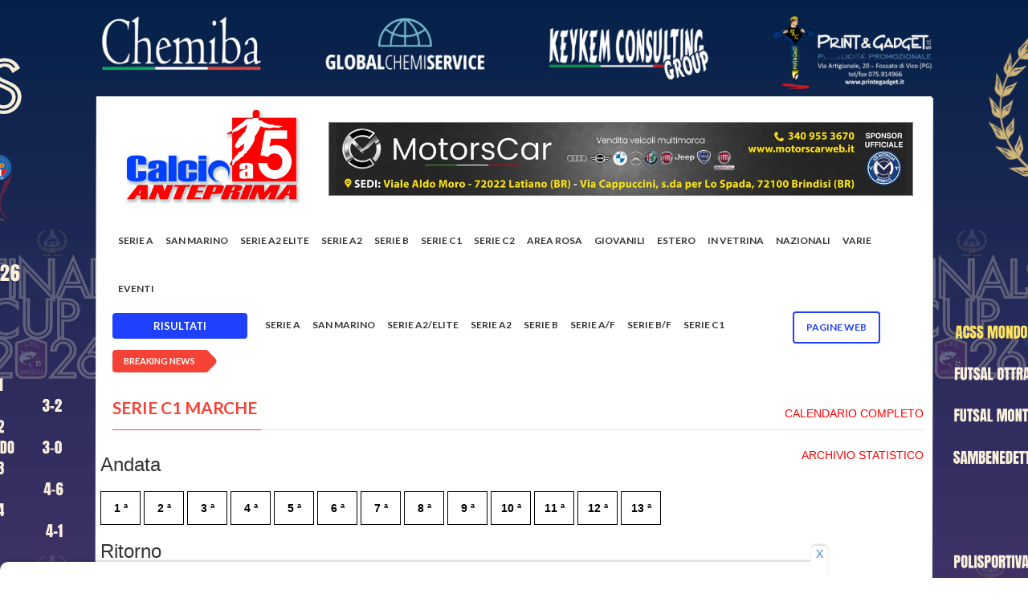

--- FILE ---
content_type: text/html; charset=UTF-8
request_url: https://calcioa5anteprima.com/calendario/Serie%20C1%20Marche/102?day=9%20&type=RITORNO
body_size: 10868
content:
<!doctype html>
<html lang="it" class="no-js">
<head>

	<!-- Global site tag (gtag.js) - Google Analytics -->
	<script async src="https://www.googletagmanager.com/gtag/js?id=UA-12619965-34"></script>
	<script src="//d3u598arehftfk.cloudfront.net/prebid_hb_14302_22192.js" async></script>

	<script>
	  window.dataLayer = window.dataLayer || [];
	  function gtag(){dataLayer.push(arguments);}
	  gtag('js', new Date());

	  gtag('config', 'UA-12619965-34');
	</script>

	<title>Calcio a 5 Anteprima </title>

	<meta charset="utf-8">
	<meta http-equiv="X-UA-Compatible" content="IE=edge">
	<meta name="viewport" content="width=device-width, initial-scale=1, maximum-scale=1">

	
	<link href='https://fonts.googleapis.com/css?family=Lato:300,400,700,900,400italic' rel='stylesheet' type='text/css'>
	<link href="//maxcdn.bootstrapcdn.com/font-awesome/4.2.0/css/font-awesome.min.css" rel="stylesheet">

	<link rel="stylesheet" type="text/css" href="/css/bootstrap.min.css" media="screen">
	<link rel="stylesheet" type="text/css" href="/css/jquery.bxslider.css" media="screen">
	<link rel="stylesheet" type="text/css" href="/css/font-awesome.css" media="screen">
	<link rel="stylesheet" type="text/css" href="/css/magnific-popup.css" media="screen">
	<link rel="stylesheet" type="text/css" href="/css/owl.carousel.css" media="screen">
    <link rel="stylesheet" type="text/css" href="/css/owl.theme.css" media="screen">
	<link rel="stylesheet" type="text/css" href="/css/ticker-style.css"/>
	<link rel="stylesheet" type="text/css" href="/css/style.css" media="screen">
	<link rel="stylesheet" type="text/css" href="/css/print.css" media="print">
	<link rel="stylesheet" type="text/css" href="/css/custom.css" media="screen">

	<link rel="apple-touch-icon" sizes="120x120" href="/apple-touch-icon.png">
    <link rel="icon" type="image/png" sizes="32x32" href="/favicon-32x32.png">
    <link rel="icon" type="image/png" sizes="16x16" href="/favicon-16x16.png">
    <link rel="manifest" href="/site.webmanifest">
    <link rel="mask-icon" href="/safari-pinned-tab.svg" color="#5bbad5">
    <meta name="msapplication-TileColor" content="#da532c">
    <meta name="theme-color" content="#ffffff">

	<style>
		nav#menu-container {

			position:relative;
			width:100%;
			height: 56px;
		}
		#btn-nav-previous {
			text-align: center;
			color: black;
			cursor: pointer;
			font-size: 18px;
			position: absolute;
			left: 0px;

			fill:#FFF;
		}
		#btn-nav-next {
			text-align: center;
			color: black;
			cursor: pointer;
			font-size: 18px;
			position: absolute;
			right: 0px;

			fill:#FFF;
		}
		.menu-inner-box
		{
			width: 90%;
			white-space: nowrap;
			margin: 0 auto;
			overflow: hidden;
			padding: 0px 5px;
			box-sizing: border-box;
		}
		.menu
		{
			padding:0;
			margin: 0;
			list-style-type: none;
			display:block;
			text-align: center;
		}
		a.menu-item
		{
			color:#fff;
			text-decoration:none;
			text-align:center;
			white-space:no-wrap;
		}
		.menu-item:hover {
			text-decoration:underline;
		}

		@media only screen and (max-width: 480px) {
		  #btn-nav-previous {
			display:none;
		  }
		  #btn-nav-next {
			display:none;
		  }
			.menu-inner-box
			{
				width:100%;
				overflow-x:auto;
			}
		}

					@media (min-width: 400px) {
				.bg-adv
				{
					background-color: white;
				}
				.adv
				{
					background-color: white;
				}
			}

			@media (min-width: 1170px) {
				.navbar-nav>li>a {
					padding: 20px 10px 20px 10px;
					z-index: 2;
				}
				#container {
					margin-top:120px;
				}
				.container {
					width: 1040px !important;
				}
				.bg-adv
				{
					/*https://source.unsplash.com/twukN12EN7c/1920x1080*/
					background: url('/files/1767781203_CORNICE FINALE OK.jpg') ;
					background-size: 1920px!important;
					background-repeat: no-repeat;
  					background-attachment: fixed;
  					background-position: top;
				}

				.adv
				{

					max-width: 1040px;
					padding-right: 5px;
					padding-left: 5px;
					margin-right: auto;
					margin-left: auto;
					/* margin-top: 120px!important; */
					background-color: white;
				}

			}
		
		.togglesearch {
			background:#FFFFFF;
			position: absolute;
			top: 0px;
			z-index:99999;
			right: 8%;
			width: 350px;
			height: 60px;
			box-shadow: 0 0 10px rgba(0,0,0,.5);

			display: none;
		}

	</style>

	
</head>
<body class="bg-adv">
	<!-- Container -->

						<input type="hidden" id="img0" value="1767781203_CORNICE FINALE OK.jpg">
			<input type="hidden" id="url0" value="https://www.facebook.com/apdcerretodesi">
			
	<div id="fb-root"></div>
	<script>(function(d, s, id) {
	var js, fjs = d.getElementsByTagName(s)[0];
	if (d.getElementById(id)) return;
	js = d.createElement(s); js.id = id;
	js.src = "https://connect.facebook.net/it_IT/sdk.js#xfbml=1&version=v3.0";
	fjs.parentNode.insertBefore(js, fjs);
	}(document, 'script', 'facebook-jssdk'));</script>

	<!-- Container -->
	<div id="container" class="adv">

		
		<style>
    .second-level,
    .third-level {
        position: absolute !important;
        left: 182px !important;
        top: -2px !important;
    }
</style>

<header class="clearfix second-style">
    <!-- Bootstrap navbar -->
    <nav class="navbar navbar-default navbar-static-top" role="navigation">

        <div class="logo-advertisement">
            <div class="container">

                <!-- Brand and toggle get grouped for better mobile display -->
                <div class="navbar-header">
                    <button type="button" class="navbar-toggle collapsed" data-toggle="collapse" data-target="#bs-example-navbar-collapse-1">
                        <span class="sr-only">Toggle navigation</span>
                        <span class="icon-bar"></span>
                        <span class="icon-bar"></span>
                        <span class="icon-bar"></span>
                    </button>
                    <a class="navbar-brand" href="/"><img src="/images/logo.jpg" alt=""></a>
                </div>

                <div class="advertisement carousel slide" data-ride="carousel">

                                        
                

                    
                                <div class="desktop-advert carousel-inner">
                                                                                                                                                <div class="item active">
                                        <a href="https://www.motorscarweb.it/"><img src="/files/1725916704_motorscar 728x90.jpeg" width="728" alt="" style="border:1px solid gray;"></a>
                                    </div>
                                                                                                                                                                                                                                                                                                    
                                    </div>
                                    <div class="tablet-advert carousel-inner">
                                                                                                                                                                <div class="item active">
                                            <a href="https://www.motorscarweb.it/"><img src="/files/1725916704_motorscar 728x90.jpeg" width="728" alt="" style="border:1px solid gray;"></a>
                                        </div>
                                                                                                                                                                                                                                                                                                                                                                            </div>
                                        <div class="mobile-advert carousel-inner">
                                                                                                                                                                                <div class="item active">
                                                <a href="https://www.motorscarweb.it/"><img src="/files/1725916704_motorscar 728x90.jpeg" width="728" alt="" style="border:1px solid gray;"></a>
                                            </div>
                                                                                                                                                                                                                                                                                                                                                                                                                </div>
                                                                                                                                </div>
                                    </div>
                                </div>
                                <!-- End Logo & advertisement -->

                                <!-- navbar list container -->
                                <div class="nav-list-container">
                                    <div class="container">

                                        <div class="collapse navbar-collapse" id="bs-example-navbar-collapse-1">
                                            <ul class="nav navbar-nav navbar-left">
                                                <form class="hide-search-on-large navbar-form form-inline2" role="search" autocomplete="off" action="/ricerca" method="POST" style="border-color:white; margin-left:5px">
                                                    <input type="hidden" name="_token" value="3FICmXF90AoZkIkHTKPBnMSGX4MplK3xhXA9ite2" autocomplete="off">
                                                    <div style="position: relative; display: inline-block; width: 75%;">
                                                        <input type="text" id="search" name="search" placeholder="Cerca qui"
                                                            style="width: 100%; border-radius: 20px; padding: 5px 35px 5px 10px; border: 1px solid #ccc;">
                                                        <i class="fa fa-search" style="position: absolute; right: 10px; top: 50%; transform: translateY(-50%); color: gray;"></i>
                                                    </div>
                                                </form>
                                                
                                                <li class="dropdown-item pagine-web-mobile" style="display:none">
                                                    <a class="dropdown-toggle" href="#" style="color:red!important;">Pagine WEB<span class="caret"></span></a>
                                                    <ul class="dropdown-menu">
                                                                                                                <li class="single-paginaweb"><a href="/a-c-s-s-mondolfo">A.C.S.S. MONDOLFO</a></li>
                                                                                                                <li class="single-paginaweb"><a href="/adrano-c5">ADRANO C5</a></li>
                                                                                                                <li class="single-paginaweb"><a href="/agrigento-futsal">AGRIGENTO FUTSAL</a></li>
                                                                                                                <li class="single-paginaweb"><a href="/akragas-futsal">AKRAGAS FUTSAL</a></li>
                                                                                                                <li class="single-paginaweb"><a href="/amb-frosinone">AMB FROSINONE</a></li>
                                                                                                                <li class="single-paginaweb"><a href="/antenore-sport-padova">ANTENORE SPORT PADOVA</a></li>
                                                                                                                <li class="single-paginaweb"><a href="/ascoli-calcio-a-5">ASCOLI CALCIO A 5</a></li>
                                                                                                                <li class="single-paginaweb"><a href="/atletico-conegliano">ATLETICO CONEGLIANO</a></li>
                                                                                                                <li class="single-paginaweb"><a href="/atletico-sestu">ATLETICO SESTU</a></li>
                                                                                                                <li class="single-paginaweb"><a href="/atletico-silvi">ATLETICO SILVI</a></li>
                                                                                                                <li class="single-paginaweb"><a href="/avis-isola">AVIS ISOLA</a></li>
                                                                                                                <li class="single-paginaweb"><a href="/barcellona-futsal">BARCELLONA FUTSAL</a></li>
                                                                                                                <li class="single-paginaweb"><a href="/bayer-cappuccini">BAYER CAPPUCCINI</a></li>
                                                                                                                <li class="single-paginaweb"><a href="/blingink-soverato">BLINGINK SOVERATO</a></li>
                                                                                                                <li class="single-paginaweb"><a href="/buenaonda-aprilia">BUENAONDA APRILIA</a></li>
                                                                                                                <li class="single-paginaweb"><a href="/c-s-laurentum-itala">C.S. LAURENTUM ITALA</a></li>
                                                                                                                <li class="single-paginaweb"><a href="/cdm-futsal">CDM FUTSAL</a></li>
                                                                                                                <li class="single-paginaweb"><a href="/ceprano-futsal">CEPRANO FUTSAL</a></li>
                                                                                                                <li class="single-paginaweb"><a href="/chemiba-cerreto-d-esi">CHEMIBA CERRETO D&#039;ESI</a></li>
                                                                                                                <li class="single-paginaweb"><a href="/circolo-la-nebbia-cus-molise">CIRCOLO LA NEBBIA CUS MOLISE</a></li>
                                                                                                                <li class="single-paginaweb"><a href="/citta-di-acri">CITTA&#039; DI ACRI</a></li>
                                                                                                                <li class="single-paginaweb"><a href="/citta-di-cagliari">CITTA&#039; DI CAGLIARI</a></li>
                                                                                                                <li class="single-paginaweb"><a href="/citta-giardino-marassi">CITTA&#039; GIARDINO MARASSI</a></li>
                                                                                                                <li class="single-paginaweb"><a href="/compagnia-malo">COMPAGNIA MALO</a></li>
                                                                                                                <li class="single-paginaweb"><a href="/cosmos-nove">COSMOS NOVE</a></li>
                                                                                                                <li class="single-paginaweb"><a href="/cus-palermo">CUS PALERMO</a></li>
                                                                                                                <li class="single-paginaweb"><a href="/diaz-bisceglie">DIAZ BISCEGLIE</a></li>
                                                                                                                <li class="single-paginaweb"><a href="/dibiesse-calcetto-miane">DIBIESSE CALCETTO MIANE</a></li>
                                                                                                                <li class="single-paginaweb"><a href="/domus-bresso">DOMUS BRESSO</a></li>
                                                                                                                <li class="single-paginaweb"><a href="/domus-perdaxius">DOMUS PERDAXIUS</a></li>
                                                                                                                <li class="single-paginaweb"><a href="/drago-acireale">DRAGO ACIREALE</a></li>
                                                                                                                <li class="single-paginaweb"><a href="/ducato-spoleto">DUCATO SPOLETO</a></li>
                                                                                                                <li class="single-paginaweb"><a href="/eagles-cividale">EAGLES CIVIDALE</a></li>
                                                                                                                <li class="single-paginaweb"><a href="/elmas-c5">ELMAS C5</a></li>
                                                                                                                <li class="single-paginaweb"><a href="/eur-calcio-a-5">EUR CALCIO A 5</a></li>
                                                                                                                <li class="single-paginaweb"><a href="/fdm-team-molinella">FDM TEAM MOLINELLA</a></li>
                                                                                                                <li class="single-paginaweb"><a href="/ferrandina">FERRANDINA</a></li>
                                                                                                                <li class="single-paginaweb"><a href="/forli-c5">FORLI&#039; C5</a></li>
                                                                                                                <li class="single-paginaweb"><a href="/forte-colleferro">FORTE COLLEFERRO</a></li>
                                                                                                                <li class="single-paginaweb"><a href="/fortuna-fano">FORTUNA FANO</a></li>
                                                                                                                <li class="single-paginaweb"><a href="/futsal-bissuola">FUTSAL BISSUOLA</a></li>
                                                                                                                <li class="single-paginaweb"><a href="/futsal-canicatti-5">FUTSAL CANICATTI&#039; 5</a></li>
                                                                                                                <li class="single-paginaweb"><a href="/futsal-castelfidardo">FUTSAL CASTELFIDARDO</a></li>
                                                                                                                <li class="single-paginaweb"><a href="/futsal-cesena">FUTSAL CESENA</a></li>
                                                                                                                <li class="single-paginaweb"><a href="/futsal-ferla">FUTSAL FERLA</a></li>
                                                                                                                <li class="single-paginaweb"><a href="/futsal-giorgione">FUTSAL GIORGIONE</a></li>
                                                                                                                <li class="single-paginaweb"><a href="/futsal-godego">FUTSAL GODEGO</a></li>
                                                                                                                <li class="single-paginaweb"><a href="/futsal-hurricane">FUTSAL HURRICANE</a></li>
                                                                                                                <li class="single-paginaweb"><a href="/futsal-mazara-2020">FUTSAL MAZARA 2020</a></li>
                                                                                                                <li class="single-paginaweb"><a href="/futsal-montello-2020">FUTSAL MONTELLO 2020</a></li>
                                                                                                                <li class="single-paginaweb"><a href="/futsal-senise">FUTSAL SENISE</a></li>
                                                                                                                <li class="single-paginaweb"><a href="/futsal-ternana">FUTSAL TERNANA</a></li>
                                                                                                                <li class="single-paginaweb"><a href="/futsal-torrita">FUTSAL TORRITA</a></li>
                                                                                                                <li class="single-paginaweb"><a href="/futsal-veglie-salvatore-russo">FUTSAL VEGLIE SALVATORE RUSSO</a></li>
                                                                                                                <li class="single-paginaweb"><a href="/gadtch-2000-perugia">GADTCH 2000 PERUGIA</a></li>
                                                                                                                <li class="single-paginaweb"><a href="/gagliole-c5">GAGLIOLE C5</a></li>
                                                                                                                <li class="single-paginaweb"><a href="/gema-2016">GEMA 2016</a></li>
                                                                                                                <li class="single-paginaweb"><a href="/grifoni-spello">GRIFONI SPELLO</a></li>
                                                                                                                <li class="single-paginaweb"><a href="/grimal-barletta">GRIMAL BARLETTA</a></li>
                                                                                                                <li class="single-paginaweb"><a href="/hatria-faras-team">HATRIA FARAS TEAM</a></li>
                                                                                                                <li class="single-paginaweb"><a href="/history-roma-3z">HISTORY ROMA 3Z</a></li>
                                                                                                                <li class="single-paginaweb"><a href="/holimpia-siracusa">HOLIMPIA SIRACUSA</a></li>
                                                                                                                <li class="single-paginaweb"><a href="/ichnos-sassari">ICHNOS SASSARI</a></li>
                                                                                                                <li class="single-paginaweb"><a href="/icierre-lamezia">ICIERRE LAMEZIA</a></li>
                                                                                                                <li class="single-paginaweb"><a href="/imolese-futsal">IMOLESE FUTSAL</a></li>
                                                                                                                <li class="single-paginaweb"><a href="/italservice-pesaro">ITALSERVICE PESARO</a></li>
                                                                                                                <li class="single-paginaweb"><a href="/kappabi-potenza-picena">KAPPABI POTENZA PICENA</a></li>
                                                                                                                <li class="single-paginaweb"><a href="/la-fenice-avezzano">LA FENICE AVEZZANO</a></li>
                                                                                                                <li class="single-paginaweb"><a href="/la-pisana-calcio-a-5">LA PISANA CALCIO A 5</a></li>
                                                                                                                <li class="single-paginaweb"><a href="/laundromat-gaeta">LAUNDROMAT GAETA</a></li>
                                                                                                                <li class="single-paginaweb"><a href="/leonessa-futsal-rsa">LEONESSA FUTSAL RSA</a></li>
                                                                                                                <li class="single-paginaweb"><a href="/levante-caprarica">LEVANTE CAPRARICA</a></li>
                                                                                                                <li class="single-paginaweb"><a href="/levante-pregio-futsal">LEVANTE PREGIO FUTSAL</a></li>
                                                                                                                <li class="single-paginaweb"><a href="/lisciani-teramo">LISCIANI TERAMO</a></li>
                                                                                                                <li class="single-paginaweb"><a href="/littoriana">LITTORIANA</a></li>
                                                                                                                <li class="single-paginaweb"><a href="/livorno-9-boca">LIVORNO 9 BOCA</a></li>
                                                                                                                <li class="single-paginaweb"><a href="/marca-futsal">MARCA FUTSAL</a></li>
                                                                                                                <li class="single-paginaweb"><a href="/marco-polo">MARCO POLO</a></li>
                                                                                                                <li class="single-paginaweb"><a href="/marsala-futsal-2012">MARSALA FUTSAL 2012</a></li>
                                                                                                                <li class="single-paginaweb"><a href="/mascalucia-calcio-a-5">MASCALUCIA CALCIO A 5</a></li>
                                                                                                                <li class="single-paginaweb"><a href="/messina-futsal">MESSINA FUTSAL</a></li>
                                                                                                                <li class="single-paginaweb"><a href="/mestrefenice">MESTREFENICE</a></li>
                                                                                                                <li class="single-paginaweb"><a href="/miglianisport">MIGLIANISPORT</a></li>
                                                                                                                <li class="single-paginaweb"><a href="/minerva-chieti">MINERVA CHIETI</a></li>
                                                                                                                <li class="single-paginaweb"><a href="/mirafin">MIRAFIN</a></li>
                                                                                                                <li class="single-paginaweb"><a href="/mistral-palermo">MISTRAL PALERMO</a></li>
                                                                                                                <li class="single-paginaweb"><a href="/miti-vicinalis">MITI VICINALIS</a></li>
                                                                                                                <li class="single-paginaweb"><a href="/montegrappa">MONTEGRAPPA</a></li>
                                                                                                                <li class="single-paginaweb"><a href="/monteleone-calcio-a-5">MONTELEONE CALCIO A 5</a></li>
                                                                                                                <li class="single-paginaweb"><a href="/motorscar-brindisi">MOTORSCAR BRINDISI</a></li>
                                                                                                                <li class="single-paginaweb"><a href="/murata-futsal">MURATA FUTSAL</a></li>
                                                                                                                <li class="single-paginaweb"><a href="/n-h-c-rosolini">N.H.C. ROSOLINI</a></li>
                                                                                                                <li class="single-paginaweb"><a href="/nausicaa-c5">NAUSICAA C5</a></li>
                                                                                                                <li class="single-paginaweb"><a href="/new-team-citta-di-lignano">NEW TEAM CITTA&#039; DI LIGNANO</a></li>
                                                                                                                <li class="single-paginaweb"><a href="/nuova-futsal-pisticci">NUOVA FUTSAL PISTICCI</a></li>
                                                                                                                <li class="single-paginaweb"><a href="/olimpia-regium">OLIMPIA REGIUM</a></li>
                                                                                                                <li class="single-paginaweb"><a href="/oristanese">ORISTANESE</a></li>
                                                                                                                <li class="single-paginaweb"><a href="/palermo-c5">PALERMO C5</a></li>
                                                                                                                <li class="single-paginaweb"><a href="/petrarca-calcio-a-cinque-padova">PETRARCA CALCIO A CINQUE PADOVA</a></li>
                                                                                                                <li class="single-paginaweb"><a href="/polisportiva-c-s-pisticci">POLISPORTIVA C.S. PISTICCI</a></li>
                                                                                                                <li class="single-paginaweb"><a href="/polisportiva-futura">POLISPORTIVA FUTURA</a></li>
                                                                                                                <li class="single-paginaweb"><a href="/polisportiva-villafontana">POLISPORTIVA VILLAFONTANA</a></li>
                                                                                                                <li class="single-paginaweb"><a href="/pro-calcio-cehttps://www.asdprocalciocecchina.eu/cchina">PRO CALCIO CECCHINA</a></li>
                                                                                                                <li class="single-paginaweb"><a href="/promostand-regalbuto-futsal">PROMOSTAND REGALBUTO FUTSAL</a></li>
                                                                                                                <li class="single-paginaweb"><a href="/quartu-c5">QUARTU C5</a></li>
                                                                                                                <li class="single-paginaweb"><a href="/real-sesto">REAL SESTO</a></li>
                                                                                                                <li class="single-paginaweb"><a href="/recanati-calcio-a-5">RECANATI CALCIO A 5</a></li>
                                                                                                                <li class="single-paginaweb"><a href="/reggio-calabria-calcio-a-5">REGGIO CALABRIA CALCIO A 5</a></li>
                                                                                                                <li class="single-paginaweb"><a href="/sambenedettese-calcio-a-5">SAMBENEDETTESE CALCIO A 5</a></li>
                                                                                                                <li class="single-paginaweb"><a href="/sammichele">SAMMICHELE</a></li>
                                                                                                                <li class="single-paginaweb"><a href="/san-giovanni-calcio-a-5">SAN GIOVANNI CALCIO A 5</a></li>
                                                                                                                <li class="single-paginaweb"><a href="/san-nicolo-calcio-a-5">SAN NICOLO&#039; CALCIO A 5</a></li>
                                                                                                                <li class="single-paginaweb"><a href="/san-sebastiano-ussana">SAN SEBASTIANO USSANA</a></li>
                                                                                                                <li class="single-paginaweb"><a href="/sivel-avezzano">SIVEL AVEZZANO</a></li>
                                                                                                                <li class="single-paginaweb"><a href="/sport-center-celano">SPORT CENTER CELANO</a></li>
                                                                                                                <li class="single-paginaweb"><a href="/sporting-sala-consilina">SPORTING SALA CONSILINA</a></li>
                                                                                                                <li class="single-paginaweb"><a href="/sulmona-futsal">SULMONA FUTSAL</a></li>
                                                                                                                <li class="single-paginaweb"><a href="/superaequum-c5-2018">SUPERAEQUUM C5 2018</a></li>
                                                                                                                <li class="single-paginaweb"><a href="/team-giorgione">TEAM GIORGIONE</a></li>
                                                                                                                <li class="single-paginaweb"><a href="/trombatore-calcio-a-5-rosolini">TROMBATORE CALCIO A 5 ROSOLINI</a></li>
                                                                                                                <li class="single-paginaweb"><a href="/varese-calcio-a-5">VARESE CALCIO A 5</a></li>
                                                                                                                <li class="single-paginaweb"><a href="/viagrande-c5">VIAGRANDE C5</a></li>
                                                                                                                <li class="single-paginaweb"><a href="/vigor-fucecchio">VIGOR FUCECCHIO</a></li>
                                                                                                            </ul>
                                                </li>
                                                <!--<li class="search-top"><a><i class="fa fa-search" aria-hidden="true"></i></a></li>-->
                                                                                                                                                                                                <li>
                                                                                                        <a class="home-scroll-section" href="/#serie-a" onclick="scroll_to('serie-a')">Serie A</a>
                                                                                                    </li>
                                                
                                                                                                                                                                                                <li>
                                                                                                        <a class="home-scroll-section" href="/#san-marino" onclick="scroll_to('san-marino')">San Marino</a>
                                                                                                    </li>
                                                
                                                                                                                                                                                                <li>
                                                                                                        <a class="home-scroll-section" href="/#serie-a2-elite" onclick="scroll_to('serie-a2-elite')">Serie A2 Elite</a>
                                                                                                    </li>
                                                
                                                                                                                                                                                                <li>
                                                                                                        <a class="home-scroll-section" href="/#serie-a2" onclick="scroll_to('serie-a2')">Serie A2</a>
                                                                                                    </li>
                                                
                                                                                                                                                                                                <li>
                                                                                                        <a class="home-scroll-section" href="/#serie-b" onclick="scroll_to('serie-b')">Serie B</a>
                                                                                                    </li>
                                                
                                                                                                                                                                                                <li>
                                                                                                        <a class="home-scroll-section" href="/#serie-c1" onclick="scroll_to('serie-c1')">Serie C1</a>
                                                                                                    </li>
                                                
                                                                                                                                                
                                                                                                                                                
                                                                                                                                                                                                <li>
                                                                                                        <a class="home-scroll-section" href="/#serie-c2" onclick="scroll_to('serie-c2')">SERIE C2</a>
                                                                                                    </li>
                                                
                                                                                                <li class="drop"><a class="home" href="#">Area rosa</a>
                                                    <ul class="dropdown">
                                                                                                                                                                                                                                                                                                                                                                                                                                                                                                                                                                                                                                                                                                                                                                                                                                                                        <li>
                                                                                                                        <a href="/#serie-a-f" onclick="scroll_to('serie-a-f')">Serie A/F</a>
                                                                                                                    </li>
                                                                                                                                                                                                                                <li>
                                                                                                                        <a href="/#serie-b-f" onclick="scroll_to('serie-b-f')">Serie B/F</a>
                                                                                                                    </li>
                                                                                                                                                                                                                                                                                                                                                                                                                                                                                                                                                                                                                                                                                                                                                                                                                                                                    </ul>
                                                </li>
                                                                                                                                                                                                                                                <li>
                                                                                                        <a class="home-scroll-section" href="/#giovanili" onclick="scroll_to('giovanili')">Giovanili</a>
                                                                                                    </li>
                                                
                                                                                                                                                                                                <li>
                                                                                                        <a class="home-scroll-section" href="/#estero" onclick="scroll_to('estero')">Estero</a>
                                                                                                    </li>
                                                
                                                                                                                                                                                                <li>
                                                                                                        <a class="home-scroll-section" href="/#in-vetrina" onclick="scroll_to('in-vetrina')">In vetrina</a>
                                                                                                    </li>
                                                
                                                                                                                                                                                                <li>
                                                                                                        <a class="home-scroll-section" href="/#nazionali" onclick="scroll_to('nazionali')">Nazionali</a>
                                                                                                    </li>
                                                
                                                                                                                                                                                                <li>
                                                                                                        <a class="home-scroll-section" href="/#varie" onclick="scroll_to('varie')">Varie</a>
                                                                                                    </li>
                                                
                                                                                                
                                                <li>
                                                    <a class="home-scroll-section" href="/eventi">EVENTI</a>
                                                </li>

                                                <li class="dropdown open" id="calendarMobile">
                                                    <a href="#" class="dropdown-toggle" data-toggle="dropdown" role="button" aria-haspopup="true" aria-expanded="true">Risultati <span class="caret"></span></a>
                                                    <ul class="dropdown-menu">
                                                                                                                                                                                                                                <li>
                                                            <a href="/calendario/serie-a/335" style="padding-top: 5px !important;font-weight:bold;">Serie A</a>
                                                        </li>
                                                                                                                                                                                                                                <li>
                                                            <a href="/calendario/san-marino/359" style="padding-top: 5px !important;font-weight:bold;">San Marino</a>
                                                        </li>
                                                                                                                                                                                                                                <li class="drop">
                                                            <a href="#" style="padding-top: 5px !important;font-weight:bold;">Serie A2/Elite</a>
                                                            <ul class="dropdown " style="overflow-y:scroll;">
                                                                                                                                <li><a style="margin-left:20px !important;" href="/calendario/serie-a2elite-serie-a2-elite-girone-a/297">Serie A2 Elite - Girone A</a></li>
                                                                                                                                <li><a style="margin-left:20px !important;" href="/calendario/serie-a2elite-serie-a2-elite-girone-b/298">Serie A2 Elite - Girone B</a></li>
                                                                                                                            </ul>
                                                        </li>
                                                                                                                                                                                                                                <li class="drop">
                                                            <a href="#" style="padding-top: 5px !important;font-weight:bold;">Serie A2</a>
                                                            <ul class="dropdown " style="overflow-y:scroll;">
                                                                                                                                <li><a style="margin-left:20px !important;" href="/calendario/serie-a2-serie-a2-girone-a/352">Serie A2 - Girone A</a></li>
                                                                                                                                <li><a style="margin-left:20px !important;" href="/calendario/serie-a2-serie-a2-girone-b/300">Serie A2 - Girone B</a></li>
                                                                                                                                <li><a style="margin-left:20px !important;" href="/calendario/serie-a2-serie-a2-girone-c/302">Serie A2 - Girone C</a></li>
                                                                                                                                <li><a style="margin-left:20px !important;" href="/calendario/serie-a2-serie-a2-girone-d/303">Serie A2 - Girone D</a></li>
                                                                                                                            </ul>
                                                        </li>
                                                                                                                                                                                                                                <li class="drop">
                                                            <a href="#" style="padding-top: 5px !important;font-weight:bold;">Serie B</a>
                                                            <ul class="dropdown " style="overflow-y:scroll;">
                                                                                                                                <li><a style="margin-left:20px !important;" href="/calendario/serie-b-serie-b-girone-a/304">Serie B - Girone A</a></li>
                                                                                                                                <li><a style="margin-left:20px !important;" href="/calendario/serie-b-serie-b-girone-b/305">Serie B - Girone B</a></li>
                                                                                                                                <li><a style="margin-left:20px !important;" href="/calendario/serie-b-serie-b-girone-c/306">Serie B - Girone C</a></li>
                                                                                                                                <li><a style="margin-left:20px !important;" href="/calendario/serie-b-serie-b-girone-d/307">Serie B - Girone D</a></li>
                                                                                                                                <li><a style="margin-left:20px !important;" href="/calendario/serie-b-serie-b-girone-e/308">Serie B - Girone E</a></li>
                                                                                                                                <li><a style="margin-left:20px !important;" href="/calendario/serie-b-serie-b-girone-f/309">Serie B - Girone F</a></li>
                                                                                                                                <li><a style="margin-left:20px !important;" href="/calendario/serie-b-serie-b-girone-g/310">Serie B - Girone G</a></li>
                                                                                                                                <li><a style="margin-left:20px !important;" href="/calendario/serie-b-serie-b-girone-h/311">Serie B - Girone H</a></li>
                                                                                                                            </ul>
                                                        </li>
                                                                                                                                                                                                                                <li>
                                                            <a href="/calendario/serie-af/322" style="padding-top: 5px !important;font-weight:bold;">Serie A/F</a>
                                                        </li>
                                                                                                                                                                                                                                <li class="drop">
                                                            <a href="#" style="padding-top: 5px !important;font-weight:bold;">Serie B/F</a>
                                                            <ul class="dropdown " style="overflow-y:scroll;">
                                                                                                                                <li><a style="margin-left:20px !important;" href="/calendario/serie-bf-serie-b-femminile-girone-a/350">Serie B Femminile - GIRONE A</a></li>
                                                                                                                                <li><a style="margin-left:20px !important;" href="/calendario/serie-bf-serie-b-femminile-girone-b/319">Serie B Femminile - GIRONE B</a></li>
                                                                                                                                <li><a style="margin-left:20px !important;" href="/calendario/serie-bf-serie-b-femminile-girone-c/351">Serie B Femminile - GIRONE C</a></li>
                                                                                                                                <li><a style="margin-left:20px !important;" href="/calendario/serie-bf-serie-b-femminile-girone-d/321">Serie B Femminile - GIRONE D</a></li>
                                                                                                                            </ul>
                                                        </li>
                                                                                                                                                                                                                                                                                                                                                <li class="drop">
                                                            <a href="#" style="padding-top: 5px !important;font-weight:bold;">Serie C1</a>
                                                            <ul class="dropdown " style="overflow-y:scroll;">
                                                                                                                                <li><a style="margin-left:20px !important;" href="/calendario/serie-c1-serie-c1-abruzzo/315">Serie C1 Abruzzo</a></li>
                                                                                                                                <li><a style="margin-left:20px !important;" href="/calendario/serie-c1-serie-c1-basilicata/354">Serie C1 Basilicata</a></li>
                                                                                                                                <li><a style="margin-left:20px !important;" href="/calendario/serie-c1-serie-c1-calabria/346">Serie C1 Calabria</a></li>
                                                                                                                                <li><a style="margin-left:20px !important;" href="/calendario/serie-c1-serie-c1-campania/342">Serie C1 Campania</a></li>
                                                                                                                                <li><a style="margin-left:20px !important;" href="/calendario/serie-c1-serie-c1-emilia-romagna/341">Serie C1 Emilia-Romagna</a></li>
                                                                                                                                <li><a style="margin-left:20px !important;" href="/calendario/serie-c1-serie-c1-friuli-venezia-giulia/357">Serie C1 Friuli-Venezia Giulia</a></li>
                                                                                                                                <li><a style="margin-left:20px !important;" href="/calendario/serie-c1-serie-c1-lazio-girone-a/323">Serie C1 Lazio - Girone A</a></li>
                                                                                                                                <li><a style="margin-left:20px !important;" href="/calendario/serie-c1-serie-c1-lazio-girone-b/325">Serie C1 Lazio - Girone B</a></li>
                                                                                                                                <li><a style="margin-left:20px !important;" href="/calendario/serie-c1-serie-c1-liguria-girone-a/355">Serie C1 Liguria - Girone A</a></li>
                                                                                                                                <li><a style="margin-left:20px !important;" href="/calendario/serie-c1-serie-c1-liguria-girone-b/356">Serie C1 Liguria - Girone B</a></li>
                                                                                                                                <li><a style="margin-left:20px !important;" href="/calendario/serie-c1-serie-c1-lombardia/347">Serie C1 Lombardia</a></li>
                                                                                                                                <li><a style="margin-left:20px !important;" href="/calendario/serie-c1-serie-c1-marche/345">Serie C1 Marche</a></li>
                                                                                                                                <li><a style="margin-left:20px !important;" href="/calendario/serie-c1-serie-c1-molise-girone-a/349">Serie C1 Molise - Girone A</a></li>
                                                                                                                                <li><a style="margin-left:20px !important;" href="/calendario/serie-c1-serie-c1-piemonte/333">Serie C1 Piemonte</a></li>
                                                                                                                                <li><a style="margin-left:20px !important;" href="/calendario/serie-c1-serie-c1-puglia/343">Serie C1 Puglia</a></li>
                                                                                                                                <li><a style="margin-left:20px !important;" href="/calendario/serie-c1-serie-c1-sardegna/336">Serie C1 Sardegna</a></li>
                                                                                                                                <li><a style="margin-left:20px !important;" href="/calendario/serie-c1-serie-c1-sicilia-girone-a/312">Serie C1 Sicilia - Girone A</a></li>
                                                                                                                                <li><a style="margin-left:20px !important;" href="/calendario/serie-c1-serie-c1-sicilia-girone-b/313">Serie C1 Sicilia - Girone B</a></li>
                                                                                                                                <li><a style="margin-left:20px !important;" href="/calendario/serie-c1-serie-c1-toscana/344">Serie C1 Toscana</a></li>
                                                                                                                                <li><a style="margin-left:20px !important;" href="/calendario/serie-c1-serie-c1-trentino/353">Serie C1 Trentino</a></li>
                                                                                                                                <li><a style="margin-left:20px !important;" href="/calendario/serie-c1-serie-c1-umbria/317">Serie C1 Umbria</a></li>
                                                                                                                                <li><a style="margin-left:20px !important;" href="/calendario/serie-c1-serie-c1-veneto/340">Serie C1 Veneto</a></li>
                                                                                                                            </ul>
                                                        </li>
                                                                                                                                                                                                                            </ul>
                                                </li>

                                                

                                            </ul>
                                            <!--
                    <form class="navbar-form navbar-right form-inline my-2 my-lg-0" role="search" autocomplete="off" action="/ricerca" method="POST">
                        <input type="hidden" name="_token" value="3FICmXF90AoZkIkHTKPBnMSGX4MplK3xhXA9ite2" autocomplete="off">
                        <input type="text" id="search" name="search" placeholder="Cerca qui" style="width:100%">
                        <button type="submit" id="search-submit"><i class="fa fa-search"></i></button>
                    </form>
                -->
                                        </div>
                                        <!-- /.navbar-collapse -->
                                    </div>

                                    <div class="container" id="calendar">
                                        <div class="col-sm-2 no-padding">
                                            <div class="center-button-reg blu-box" style="text-align:left">
                                                Risultati
                                            </div>
                                        </div>
                                        <div class="col-sm-8">
                                            <ul class="dropdown nav navbar-nav navbar-left">
                                                                                                                                                                                                <li>
                                                    <a href="/calendario/serie-a/335" style="padding-top: 5px !important;">Serie A</a>
                                                </li>
                                                                                                                                                                                                <li>
                                                    <a href="/calendario/san-marino/359" style="padding-top: 5px !important;">San Marino</a>
                                                </li>
                                                                                                                                                                                                <li class="drop">
                                                    <a href="#" style="padding-top: 5px !important;">Serie A2/Elite</a>
                                                    <ul class="dropdown " style="overflow-y:scroll;max-height: 350px !important;">
                                                                                                                <li><a href="/calendario/serie-a2elite-serie-a2-elite-girone-a/297">Serie A2 Elite - Girone A</a></li>
                                                                                                                <li><a href="/calendario/serie-a2elite-serie-a2-elite-girone-b/298">Serie A2 Elite - Girone B</a></li>
                                                                                                            </ul>
                                                </li>
                                                                                                                                                                                                <li class="drop">
                                                    <a href="#" style="padding-top: 5px !important;">Serie A2</a>
                                                    <ul class="dropdown " style="overflow-y:scroll;max-height: 350px !important;">
                                                                                                                <li><a href="/calendario/serie-a2-serie-a2-girone-a/352">Serie A2 - Girone A</a></li>
                                                                                                                <li><a href="/calendario/serie-a2-serie-a2-girone-b/300">Serie A2 - Girone B</a></li>
                                                                                                                <li><a href="/calendario/serie-a2-serie-a2-girone-c/302">Serie A2 - Girone C</a></li>
                                                                                                                <li><a href="/calendario/serie-a2-serie-a2-girone-d/303">Serie A2 - Girone D</a></li>
                                                                                                            </ul>
                                                </li>
                                                                                                                                                                                                <li class="drop">
                                                    <a href="#" style="padding-top: 5px !important;">Serie B</a>
                                                    <ul class="dropdown " style="overflow-y:scroll;max-height: 350px !important;">
                                                                                                                <li><a href="/calendario/serie-b-serie-b-girone-a/304">Serie B - Girone A</a></li>
                                                                                                                <li><a href="/calendario/serie-b-serie-b-girone-b/305">Serie B - Girone B</a></li>
                                                                                                                <li><a href="/calendario/serie-b-serie-b-girone-c/306">Serie B - Girone C</a></li>
                                                                                                                <li><a href="/calendario/serie-b-serie-b-girone-d/307">Serie B - Girone D</a></li>
                                                                                                                <li><a href="/calendario/serie-b-serie-b-girone-e/308">Serie B - Girone E</a></li>
                                                                                                                <li><a href="/calendario/serie-b-serie-b-girone-f/309">Serie B - Girone F</a></li>
                                                                                                                <li><a href="/calendario/serie-b-serie-b-girone-g/310">Serie B - Girone G</a></li>
                                                                                                                <li><a href="/calendario/serie-b-serie-b-girone-h/311">Serie B - Girone H</a></li>
                                                                                                            </ul>
                                                </li>
                                                                                                                                                                                                <li>
                                                    <a href="/calendario/serie-af/322" style="padding-top: 5px !important;">Serie A/F</a>
                                                </li>
                                                                                                                                                                                                <li class="drop">
                                                    <a href="#" style="padding-top: 5px !important;">Serie B/F</a>
                                                    <ul class="dropdown " style="overflow-y:scroll;max-height: 350px !important;">
                                                                                                                <li><a href="/calendario/serie-bf-serie-b-femminile-girone-a/350">Serie B Femminile - GIRONE A</a></li>
                                                                                                                <li><a href="/calendario/serie-bf-serie-b-femminile-girone-b/319">Serie B Femminile - GIRONE B</a></li>
                                                                                                                <li><a href="/calendario/serie-bf-serie-b-femminile-girone-c/351">Serie B Femminile - GIRONE C</a></li>
                                                                                                                <li><a href="/calendario/serie-bf-serie-b-femminile-girone-d/321">Serie B Femminile - GIRONE D</a></li>
                                                                                                            </ul>
                                                </li>
                                                                                                                                                                                                                                                                                                <li class="drop">
                                                    <a href="#" style="padding-top: 5px !important;">Serie C1</a>
                                                    <ul class="dropdown " style="overflow-y:scroll;max-height: 350px !important;">
                                                                                                                <li><a href="/calendario/serie-c1-serie-c1-abruzzo/315">Serie C1 Abruzzo</a></li>
                                                                                                                <li><a href="/calendario/serie-c1-serie-c1-basilicata/354">Serie C1 Basilicata</a></li>
                                                                                                                <li><a href="/calendario/serie-c1-serie-c1-calabria/346">Serie C1 Calabria</a></li>
                                                                                                                <li><a href="/calendario/serie-c1-serie-c1-campania/342">Serie C1 Campania</a></li>
                                                                                                                <li><a href="/calendario/serie-c1-serie-c1-emilia-romagna/341">Serie C1 Emilia-Romagna</a></li>
                                                                                                                <li><a href="/calendario/serie-c1-serie-c1-friuli-venezia-giulia/357">Serie C1 Friuli-Venezia Giulia</a></li>
                                                                                                                <li><a href="/calendario/serie-c1-serie-c1-lazio-girone-a/323">Serie C1 Lazio - Girone A</a></li>
                                                                                                                <li><a href="/calendario/serie-c1-serie-c1-lazio-girone-b/325">Serie C1 Lazio - Girone B</a></li>
                                                                                                                <li><a href="/calendario/serie-c1-serie-c1-liguria-girone-a/355">Serie C1 Liguria - Girone A</a></li>
                                                                                                                <li><a href="/calendario/serie-c1-serie-c1-liguria-girone-b/356">Serie C1 Liguria - Girone B</a></li>
                                                                                                                <li><a href="/calendario/serie-c1-serie-c1-lombardia/347">Serie C1 Lombardia</a></li>
                                                                                                                <li><a href="/calendario/serie-c1-serie-c1-marche/345">Serie C1 Marche</a></li>
                                                                                                                <li><a href="/calendario/serie-c1-serie-c1-molise-girone-a/349">Serie C1 Molise - Girone A</a></li>
                                                                                                                <li><a href="/calendario/serie-c1-serie-c1-piemonte/333">Serie C1 Piemonte</a></li>
                                                                                                                <li><a href="/calendario/serie-c1-serie-c1-puglia/343">Serie C1 Puglia</a></li>
                                                                                                                <li><a href="/calendario/serie-c1-serie-c1-sardegna/336">Serie C1 Sardegna</a></li>
                                                                                                                <li><a href="/calendario/serie-c1-serie-c1-sicilia-girone-a/312">Serie C1 Sicilia - Girone A</a></li>
                                                                                                                <li><a href="/calendario/serie-c1-serie-c1-sicilia-girone-b/313">Serie C1 Sicilia - Girone B</a></li>
                                                                                                                <li><a href="/calendario/serie-c1-serie-c1-toscana/344">Serie C1 Toscana</a></li>
                                                                                                                <li><a href="/calendario/serie-c1-serie-c1-trentino/353">Serie C1 Trentino</a></li>
                                                                                                                <li><a href="/calendario/serie-c1-serie-c1-umbria/317">Serie C1 Umbria</a></li>
                                                                                                                <li><a href="/calendario/serie-c1-serie-c1-veneto/340">Serie C1 Veneto</a></li>
                                                                                                            </ul>
                                                </li>
                                                                                                                                                                                            </ul>
                                        </div>
                                        <div class="col-sm-2">
                                            <ul class="nav navbar-nav lg-pagine-web" style="margin-left:-10px!important">
                                                <li class="drop pagine-position">
                                                    <a class="home" style="color: #2040ff!important;" href="#">Pagine WEB</a>
                                                    <ul class="dropdown columns pagineweb-dropdown">
                                                                                                                <li class="single-paginaweb"><a href="/a-c-s-s-mondolfo">A.C.S.S. MONDOLFO</a></li>
                                                                                                                <li class="single-paginaweb"><a href="/adrano-c5">ADRANO C5</a></li>
                                                                                                                <li class="single-paginaweb"><a href="/agrigento-futsal">AGRIGENTO FUTSAL</a></li>
                                                                                                                <li class="single-paginaweb"><a href="/akragas-futsal">AKRAGAS FUTSAL</a></li>
                                                                                                                <li class="single-paginaweb"><a href="/amb-frosinone">AMB FROSINONE</a></li>
                                                                                                                <li class="single-paginaweb"><a href="/antenore-sport-padova">ANTENORE SPORT PADOVA</a></li>
                                                                                                                <li class="single-paginaweb"><a href="/ascoli-calcio-a-5">ASCOLI CALCIO A 5</a></li>
                                                                                                                <li class="single-paginaweb"><a href="/atletico-conegliano">ATLETICO CONEGLIANO</a></li>
                                                                                                                <li class="single-paginaweb"><a href="/atletico-sestu">ATLETICO SESTU</a></li>
                                                                                                                <li class="single-paginaweb"><a href="/atletico-silvi">ATLETICO SILVI</a></li>
                                                                                                                <li class="single-paginaweb"><a href="/avis-isola">AVIS ISOLA</a></li>
                                                                                                                <li class="single-paginaweb"><a href="/barcellona-futsal">BARCELLONA FUTSAL</a></li>
                                                                                                                <li class="single-paginaweb"><a href="/bayer-cappuccini">BAYER CAPPUCCINI</a></li>
                                                                                                                <li class="single-paginaweb"><a href="/blingink-soverato">BLINGINK SOVERATO</a></li>
                                                                                                                <li class="single-paginaweb"><a href="/buenaonda-aprilia">BUENAONDA APRILIA</a></li>
                                                                                                                <li class="single-paginaweb"><a href="/c-s-laurentum-itala">C.S. LAURENTUM ITALA</a></li>
                                                                                                                <li class="single-paginaweb"><a href="/cdm-futsal">CDM FUTSAL</a></li>
                                                                                                                <li class="single-paginaweb"><a href="/ceprano-futsal">CEPRANO FUTSAL</a></li>
                                                                                                                <li class="single-paginaweb"><a href="/chemiba-cerreto-d-esi">CHEMIBA CERRETO D&#039;ESI</a></li>
                                                                                                                <li class="single-paginaweb"><a href="/circolo-la-nebbia-cus-molise">CIRCOLO LA NEBBIA CUS MOLISE</a></li>
                                                                                                                <li class="single-paginaweb"><a href="/citta-di-acri">CITTA&#039; DI ACRI</a></li>
                                                                                                                <li class="single-paginaweb"><a href="/citta-di-cagliari">CITTA&#039; DI CAGLIARI</a></li>
                                                                                                                <li class="single-paginaweb"><a href="/citta-giardino-marassi">CITTA&#039; GIARDINO MARASSI</a></li>
                                                                                                                <li class="single-paginaweb"><a href="/compagnia-malo">COMPAGNIA MALO</a></li>
                                                                                                                <li class="single-paginaweb"><a href="/cosmos-nove">COSMOS NOVE</a></li>
                                                                                                                <li class="single-paginaweb"><a href="/cus-palermo">CUS PALERMO</a></li>
                                                                                                                <li class="single-paginaweb"><a href="/diaz-bisceglie">DIAZ BISCEGLIE</a></li>
                                                                                                                <li class="single-paginaweb"><a href="/dibiesse-calcetto-miane">DIBIESSE CALCETTO MIANE</a></li>
                                                                                                                <li class="single-paginaweb"><a href="/domus-bresso">DOMUS BRESSO</a></li>
                                                                                                                <li class="single-paginaweb"><a href="/domus-perdaxius">DOMUS PERDAXIUS</a></li>
                                                                                                                <li class="single-paginaweb"><a href="/drago-acireale">DRAGO ACIREALE</a></li>
                                                                                                                <li class="single-paginaweb"><a href="/ducato-spoleto">DUCATO SPOLETO</a></li>
                                                                                                                <li class="single-paginaweb"><a href="/eagles-cividale">EAGLES CIVIDALE</a></li>
                                                                                                                <li class="single-paginaweb"><a href="/elmas-c5">ELMAS C5</a></li>
                                                                                                                <li class="single-paginaweb"><a href="/eur-calcio-a-5">EUR CALCIO A 5</a></li>
                                                                                                                <li class="single-paginaweb"><a href="/fdm-team-molinella">FDM TEAM MOLINELLA</a></li>
                                                                                                                <li class="single-paginaweb"><a href="/ferrandina">FERRANDINA</a></li>
                                                                                                                <li class="single-paginaweb"><a href="/forli-c5">FORLI&#039; C5</a></li>
                                                                                                                <li class="single-paginaweb"><a href="/forte-colleferro">FORTE COLLEFERRO</a></li>
                                                                                                                <li class="single-paginaweb"><a href="/fortuna-fano">FORTUNA FANO</a></li>
                                                                                                                <li class="single-paginaweb"><a href="/futsal-bissuola">FUTSAL BISSUOLA</a></li>
                                                                                                                <li class="single-paginaweb"><a href="/futsal-canicatti-5">FUTSAL CANICATTI&#039; 5</a></li>
                                                                                                                <li class="single-paginaweb"><a href="/futsal-castelfidardo">FUTSAL CASTELFIDARDO</a></li>
                                                                                                                <li class="single-paginaweb"><a href="/futsal-cesena">FUTSAL CESENA</a></li>
                                                                                                                <li class="single-paginaweb"><a href="/futsal-ferla">FUTSAL FERLA</a></li>
                                                                                                                <li class="single-paginaweb"><a href="/futsal-giorgione">FUTSAL GIORGIONE</a></li>
                                                                                                                <li class="single-paginaweb"><a href="/futsal-godego">FUTSAL GODEGO</a></li>
                                                                                                                <li class="single-paginaweb"><a href="/futsal-hurricane">FUTSAL HURRICANE</a></li>
                                                                                                                <li class="single-paginaweb"><a href="/futsal-mazara-2020">FUTSAL MAZARA 2020</a></li>
                                                                                                                <li class="single-paginaweb"><a href="/futsal-montello-2020">FUTSAL MONTELLO 2020</a></li>
                                                                                                                <li class="single-paginaweb"><a href="/futsal-senise">FUTSAL SENISE</a></li>
                                                                                                                <li class="single-paginaweb"><a href="/futsal-ternana">FUTSAL TERNANA</a></li>
                                                                                                                <li class="single-paginaweb"><a href="/futsal-torrita">FUTSAL TORRITA</a></li>
                                                                                                                <li class="single-paginaweb"><a href="/futsal-veglie-salvatore-russo">FUTSAL VEGLIE SALVATORE RUSSO</a></li>
                                                                                                                <li class="single-paginaweb"><a href="/gadtch-2000-perugia">GADTCH 2000 PERUGIA</a></li>
                                                                                                                <li class="single-paginaweb"><a href="/gagliole-c5">GAGLIOLE C5</a></li>
                                                                                                                <li class="single-paginaweb"><a href="/gema-2016">GEMA 2016</a></li>
                                                                                                                <li class="single-paginaweb"><a href="/grifoni-spello">GRIFONI SPELLO</a></li>
                                                                                                                <li class="single-paginaweb"><a href="/grimal-barletta">GRIMAL BARLETTA</a></li>
                                                                                                                <li class="single-paginaweb"><a href="/hatria-faras-team">HATRIA FARAS TEAM</a></li>
                                                                                                                <li class="single-paginaweb"><a href="/history-roma-3z">HISTORY ROMA 3Z</a></li>
                                                                                                                <li class="single-paginaweb"><a href="/holimpia-siracusa">HOLIMPIA SIRACUSA</a></li>
                                                                                                                <li class="single-paginaweb"><a href="/ichnos-sassari">ICHNOS SASSARI</a></li>
                                                                                                                <li class="single-paginaweb"><a href="/icierre-lamezia">ICIERRE LAMEZIA</a></li>
                                                                                                                <li class="single-paginaweb"><a href="/imolese-futsal">IMOLESE FUTSAL</a></li>
                                                                                                                <li class="single-paginaweb"><a href="/italservice-pesaro">ITALSERVICE PESARO</a></li>
                                                                                                                <li class="single-paginaweb"><a href="/kappabi-potenza-picena">KAPPABI POTENZA PICENA</a></li>
                                                                                                                <li class="single-paginaweb"><a href="/la-fenice-avezzano">LA FENICE AVEZZANO</a></li>
                                                                                                                <li class="single-paginaweb"><a href="/la-pisana-calcio-a-5">LA PISANA CALCIO A 5</a></li>
                                                                                                                <li class="single-paginaweb"><a href="/laundromat-gaeta">LAUNDROMAT GAETA</a></li>
                                                                                                                <li class="single-paginaweb"><a href="/leonessa-futsal-rsa">LEONESSA FUTSAL RSA</a></li>
                                                                                                                <li class="single-paginaweb"><a href="/levante-caprarica">LEVANTE CAPRARICA</a></li>
                                                                                                                <li class="single-paginaweb"><a href="/levante-pregio-futsal">LEVANTE PREGIO FUTSAL</a></li>
                                                                                                                <li class="single-paginaweb"><a href="/lisciani-teramo">LISCIANI TERAMO</a></li>
                                                                                                                <li class="single-paginaweb"><a href="/littoriana">LITTORIANA</a></li>
                                                                                                                <li class="single-paginaweb"><a href="/livorno-9-boca">LIVORNO 9 BOCA</a></li>
                                                                                                                <li class="single-paginaweb"><a href="/marca-futsal">MARCA FUTSAL</a></li>
                                                                                                                <li class="single-paginaweb"><a href="/marco-polo">MARCO POLO</a></li>
                                                                                                                <li class="single-paginaweb"><a href="/marsala-futsal-2012">MARSALA FUTSAL 2012</a></li>
                                                                                                                <li class="single-paginaweb"><a href="/mascalucia-calcio-a-5">MASCALUCIA CALCIO A 5</a></li>
                                                                                                                <li class="single-paginaweb"><a href="/messina-futsal">MESSINA FUTSAL</a></li>
                                                                                                                <li class="single-paginaweb"><a href="/mestrefenice">MESTREFENICE</a></li>
                                                                                                                <li class="single-paginaweb"><a href="/miglianisport">MIGLIANISPORT</a></li>
                                                                                                                <li class="single-paginaweb"><a href="/minerva-chieti">MINERVA CHIETI</a></li>
                                                                                                                <li class="single-paginaweb"><a href="/mirafin">MIRAFIN</a></li>
                                                                                                                <li class="single-paginaweb"><a href="/mistral-palermo">MISTRAL PALERMO</a></li>
                                                                                                                <li class="single-paginaweb"><a href="/miti-vicinalis">MITI VICINALIS</a></li>
                                                                                                                <li class="single-paginaweb"><a href="/montegrappa">MONTEGRAPPA</a></li>
                                                                                                                <li class="single-paginaweb"><a href="/monteleone-calcio-a-5">MONTELEONE CALCIO A 5</a></li>
                                                                                                                <li class="single-paginaweb"><a href="/motorscar-brindisi">MOTORSCAR BRINDISI</a></li>
                                                                                                                <li class="single-paginaweb"><a href="/murata-futsal">MURATA FUTSAL</a></li>
                                                                                                                <li class="single-paginaweb"><a href="/n-h-c-rosolini">N.H.C. ROSOLINI</a></li>
                                                                                                                <li class="single-paginaweb"><a href="/nausicaa-c5">NAUSICAA C5</a></li>
                                                                                                                <li class="single-paginaweb"><a href="/new-team-citta-di-lignano">NEW TEAM CITTA&#039; DI LIGNANO</a></li>
                                                                                                                <li class="single-paginaweb"><a href="/nuova-futsal-pisticci">NUOVA FUTSAL PISTICCI</a></li>
                                                                                                                <li class="single-paginaweb"><a href="/olimpia-regium">OLIMPIA REGIUM</a></li>
                                                                                                                <li class="single-paginaweb"><a href="/oristanese">ORISTANESE</a></li>
                                                                                                                <li class="single-paginaweb"><a href="/palermo-c5">PALERMO C5</a></li>
                                                                                                                <li class="single-paginaweb"><a href="/petrarca-calcio-a-cinque-padova">PETRARCA CALCIO A CINQUE PADOVA</a></li>
                                                                                                                <li class="single-paginaweb"><a href="/polisportiva-c-s-pisticci">POLISPORTIVA C.S. PISTICCI</a></li>
                                                                                                                <li class="single-paginaweb"><a href="/polisportiva-futura">POLISPORTIVA FUTURA</a></li>
                                                                                                                <li class="single-paginaweb"><a href="/polisportiva-villafontana">POLISPORTIVA VILLAFONTANA</a></li>
                                                                                                                <li class="single-paginaweb"><a href="/pro-calcio-cehttps://www.asdprocalciocecchina.eu/cchina">PRO CALCIO CECCHINA</a></li>
                                                                                                                <li class="single-paginaweb"><a href="/promostand-regalbuto-futsal">PROMOSTAND REGALBUTO FUTSAL</a></li>
                                                                                                                <li class="single-paginaweb"><a href="/quartu-c5">QUARTU C5</a></li>
                                                                                                                <li class="single-paginaweb"><a href="/real-sesto">REAL SESTO</a></li>
                                                                                                                <li class="single-paginaweb"><a href="/recanati-calcio-a-5">RECANATI CALCIO A 5</a></li>
                                                                                                                <li class="single-paginaweb"><a href="/reggio-calabria-calcio-a-5">REGGIO CALABRIA CALCIO A 5</a></li>
                                                                                                                <li class="single-paginaweb"><a href="/sambenedettese-calcio-a-5">SAMBENEDETTESE CALCIO A 5</a></li>
                                                                                                                <li class="single-paginaweb"><a href="/sammichele">SAMMICHELE</a></li>
                                                                                                                <li class="single-paginaweb"><a href="/san-giovanni-calcio-a-5">SAN GIOVANNI CALCIO A 5</a></li>
                                                                                                                <li class="single-paginaweb"><a href="/san-nicolo-calcio-a-5">SAN NICOLO&#039; CALCIO A 5</a></li>
                                                                                                                <li class="single-paginaweb"><a href="/san-sebastiano-ussana">SAN SEBASTIANO USSANA</a></li>
                                                                                                                <li class="single-paginaweb"><a href="/sivel-avezzano">SIVEL AVEZZANO</a></li>
                                                                                                                <li class="single-paginaweb"><a href="/sport-center-celano">SPORT CENTER CELANO</a></li>
                                                                                                                <li class="single-paginaweb"><a href="/sporting-sala-consilina">SPORTING SALA CONSILINA</a></li>
                                                                                                                <li class="single-paginaweb"><a href="/sulmona-futsal">SULMONA FUTSAL</a></li>
                                                                                                                <li class="single-paginaweb"><a href="/superaequum-c5-2018">SUPERAEQUUM C5 2018</a></li>
                                                                                                                <li class="single-paginaweb"><a href="/team-giorgione">TEAM GIORGIONE</a></li>
                                                                                                                <li class="single-paginaweb"><a href="/trombatore-calcio-a-5-rosolini">TROMBATORE CALCIO A 5 ROSOLINI</a></li>
                                                                                                                <li class="single-paginaweb"><a href="/varese-calcio-a-5">VARESE CALCIO A 5</a></li>
                                                                                                                <li class="single-paginaweb"><a href="/viagrande-c5">VIAGRANDE C5</a></li>
                                                                                                                <li class="single-paginaweb"><a href="/vigor-fucecchio">VIGOR FUCECCHIO</a></li>
                                                                                                            </ul>
                                                </li>
                                            </ul>
                                        </div>
                                    </div>

                                </div>
                                <!-- End navbar list container -->

    </nav>
    <!-- End Bootstrap navbar -->

</header>

<section class="ticker-news">
    <div class="container">
        <div class="ticker-news-box">
            <span class="breaking-news">breaking news</span>
            <ul id="js-news">
                            </ul>
        </div>
    </div>
</section>

<script>
    document.addEventListener('DOMContentLoaded', function() {
        const dropdownToggle = document.querySelector('.pagine-web-mobile .dropdown-toggle');

        if (dropdownToggle) {
            dropdownToggle.addEventListener('click', function(e) {
                e.preventDefault();
                const parentLi = this.closest('.dropdown-item');
                parentLi.classList.toggle('open');
            });
        }
    });
</script>

		<style>
    .table {
            border-top-style: ridge;
            border-bottom-style: ridge;
            border-left-style: ridge;
            border-right-style: ridge;
            border-color: #989894;
            border-width: 1px;
          }

    .table td {
        border-right: solid 1px #989894;
        border-bottom: 1px solid#989894;
    }

    .table th {
        border-right: solid 1px #989894;
        border-bottom: 1px solid#989894;
    }

</style>


<div class="container">
    <div class="row">

        <div class="col-sm-12" style="margin-top:30px;">

            <div class="title-section" style="margin-bottom:10!important;">
                    <h1 style="width: 90%"><span>Serie C1 Marche</span></h1>
                    <span style="margin-top:-30px;float:right"><a style="color:red" href="/calendario/Serie C1 Marche/102?all=1">CALENDARIO COMPLETO</a></span>
                </div>
            </div>

            <h3 style="margin-top:30px;">Andata</h3>
            <span style="margin-top:-45px;float:right;margin-right:15px;"><a style="color:red;" href="/archivio">ARCHIVIO STATISTICO</a></span>
            <div class="row" style="margin-top:20px";>
                <div class="col-sm-12">
                                                                        <a class="box-day" href="/calendario/Serie C1 Marche/102?day=1 &type=ANDATA" style="color:black;padding:10px;border:1px solid black;font-weight:bold;">1 &ordf;</a>
                                                                                                <a class="box-day" href="/calendario/Serie C1 Marche/102?day=2 &type=ANDATA" style="color:black;padding:10px;border:1px solid black;font-weight:bold;">2 &ordf;</a>
                                                                                                <a class="box-day" href="/calendario/Serie C1 Marche/102?day=3 &type=ANDATA" style="color:black;padding:10px;border:1px solid black;font-weight:bold;">3 &ordf;</a>
                                                                                                <a class="box-day" href="/calendario/Serie C1 Marche/102?day=4 &type=ANDATA" style="color:black;padding:10px;border:1px solid black;font-weight:bold;">4 &ordf;</a>
                                                                                                <a class="box-day" href="/calendario/Serie C1 Marche/102?day=5 &type=ANDATA" style="color:black;padding:10px;border:1px solid black;font-weight:bold;">5 &ordf;</a>
                                                                                                <a class="box-day" href="/calendario/Serie C1 Marche/102?day=6 &type=ANDATA" style="color:black;padding:10px;border:1px solid black;font-weight:bold;">6 &ordf;</a>
                                                                                                <a class="box-day" href="/calendario/Serie C1 Marche/102?day=7 &type=ANDATA" style="color:black;padding:10px;border:1px solid black;font-weight:bold;">7 &ordf;</a>
                                                                                                <a class="box-day" href="/calendario/Serie C1 Marche/102?day=8 &type=ANDATA" style="color:black;padding:10px;border:1px solid black;font-weight:bold;">8 &ordf;</a>
                                                                                                <a class="box-day" href="/calendario/Serie C1 Marche/102?day=9 &type=ANDATA" style="color:black;padding:10px;border:1px solid black;font-weight:bold;">9 &ordf;</a>
                                                                                                <a class="box-day" href="/calendario/Serie C1 Marche/102?day=10 &type=ANDATA" style="color:black;padding:10px;border:1px solid black;font-weight:bold;">10 &ordf;</a>
                                                                                                <a class="box-day" href="/calendario/Serie C1 Marche/102?day=11 &type=ANDATA" style="color:black;padding:10px;border:1px solid black;font-weight:bold;">11 &ordf;</a>
                                                                                                <a class="box-day" href="/calendario/Serie C1 Marche/102?day=12 &type=ANDATA" style="color:black;padding:10px;border:1px solid black;font-weight:bold;">12 &ordf;</a>
                                                                                                <a class="box-day" href="/calendario/Serie C1 Marche/102?day=13 &type=ANDATA" style="color:black;padding:10px;border:1px solid black;font-weight:bold;">13 &ordf;</a>
                                                                                                                                                                                                                                                                                                                                                                                                                                                                                                                                                                                                                                                        </div>
            </div>
            <h3>Ritorno</h3>
            <div class="row" style="margin-top:20px";>
                <div class="col-sm-12">
                                                                                                                                                                                                                                                                                                                                                                                                                                                                                                                                                                                                                                                                    <a class="box-day" href="/calendario/Serie C1 Marche/102?day=1 &type=RITORNO" style="color:black;padding:10px;border:1px solid black;font-weight:bold;">1 &ordf;</a>
                                                                                                <a class="box-day" href="/calendario/Serie C1 Marche/102?day=2 &type=RITORNO" style="color:black;padding:10px;border:1px solid black;font-weight:bold;">2 &ordf;</a>
                                                                                                <a class="box-day" href="/calendario/Serie C1 Marche/102?day=3 &type=RITORNO" style="color:black;padding:10px;border:1px solid black;font-weight:bold;">3 &ordf;</a>
                                                                                                <a class="box-day" href="/calendario/Serie C1 Marche/102?day=4 &type=RITORNO" style="color:black;padding:10px;border:1px solid black;font-weight:bold;">4 &ordf;</a>
                                                                                                <a class="box-day" href="/calendario/Serie C1 Marche/102?day=5 &type=RITORNO" style="color:black;padding:10px;border:1px solid black;font-weight:bold;">5 &ordf;</a>
                                                                                                <a class="box-day" href="/calendario/Serie C1 Marche/102?day=6 &type=RITORNO" style="color:black;padding:10px;border:1px solid black;font-weight:bold;">6 &ordf;</a>
                                                                                                <a class="box-day" href="/calendario/Serie C1 Marche/102?day=7 &type=RITORNO" style="color:black;padding:10px;border:1px solid black;font-weight:bold;">7 &ordf;</a>
                                                                                                <a class="box-day" href="/calendario/Serie C1 Marche/102?day=8 &type=RITORNO" style="color:black;padding:10px;border:1px solid black;font-weight:bold;">8 &ordf;</a>
                                                                                                <a class="box-day" href="/calendario/Serie C1 Marche/102?day=9 &type=RITORNO" style="background-color:red;color:white;padding:10px;border:1px solid black;font-weight:bold;">9 &ordf;</a>
                                                                                                <a class="box-day" href="/calendario/Serie C1 Marche/102?day=10 &type=RITORNO" style="color:black;padding:10px;border:1px solid black;font-weight:bold;">10 &ordf;</a>
                                                                                                <a class="box-day" href="/calendario/Serie C1 Marche/102?day=11 &type=RITORNO" style="color:black;padding:10px;border:1px solid black;font-weight:bold;">11 &ordf;</a>
                                                                                                <a class="box-day" href="/calendario/Serie C1 Marche/102?day=12 &type=RITORNO" style="color:black;padding:10px;border:1px solid black;font-weight:bold;">12 &ordf;</a>
                                                                                                <a class="box-day" href="/calendario/Serie C1 Marche/102?day=13 &type=RITORNO" style="color:black;padding:10px;border:1px solid black;font-weight:bold;">13 &ordf;</a>
                                                            </div>
            </div>
                            
                    <div class="row" style="margin-top:50px";>
                        <div class="col-sm-12">
                        <table class="table calendari">
                            <tr style="background-color:#434343;color:white">
                            <th>Data</th>
                            <th colspan="2">Partita</th>
                            <th>Risultato</th>
                            </tr>
                                                        <tr style="background-color:#e5eae4">
                                <td>11/03/2022</td>
                                <td>OLYMPIA FANO</td>
                                <td>CASTELBELLINO</td>
                                <td>1 - 1</td>
                            </tr>
                                                        <tr style="background-color:#d2b272">
                                <td>11/03/2022</td>
                                <td>GROTTACCIA</td>
                                <td>MONTURANO</td>
                                <td>3 - 4</td>
                            </tr>
                                                        <tr style="background-color:#e5eae4">
                                <td>11/03/2022</td>
                                <td>DINAMIS</td>
                                <td>MONTELUPONE</td>
                                <td>7 - 7</td>
                            </tr>
                                                        <tr style="background-color:#d2b272">
                                <td>11/03/2022</td>
                                <td>AUDAX S.ANGELO</td>
                                <td>NUOVA JUVENTINA</td>
                                <td>5 - 5</td>
                            </tr>
                                                        <tr style="background-color:#e5eae4">
                                <td>11/03/2022</td>
                                <td>CUS MACERATA</td>
                                <td>PIANACCIO</td>
                                <td>5 - 1</td>
                            </tr>
                                                        <tr style="background-color:#d2b272">
                                <td>11/03/2022</td>
                                <td>CERRETO D'ESI</td>
                                <td>PIETRALACROCE</td>
                                <td>1 - 2</td>
                            </tr>
                                                        <tr style="background-color:#e5eae4">
                                <td>11/03/2022</td>
                                <td>JESI</td>
                                <td>REAL SAN GIORGIO</td>
                                <td>6 - 4</td>
                            </tr>
                                                    </table>
                        </div>
                    </div>
                            

            <div class="row" style="margin-top:50px";>
                <div class="col-sm-12">
                    <table class="table calendari">
                        <tr style="background-color:#434343;color:white">
                          <th>Squadra</th>
                          <th style="width:50px;">Punti</th>
                          <th style="width:50px;">PG</th>
                          <th style="width:50px;">V</th>
                          <th style="width:50px;">N</th>
                          <th style="width:50px;">P</th>
                          <th style="width:50px;">GF</th>
                          <th style="width:50px;">GS</th>
                          <th style="width:50px;">DR</th>
                        </tr>
                                                <tr style="background-color:#e5eae4">
                            <td>CUS MACERATA</td>
                            <td>60</td>
                            <td>26</td>
                            <td>20</td>
                            <td>0</td>
                            <td>6</td>
                            <td>119</td>
                            <td>77</td>
                            <td>42</td>
                          </tr>
                                                <tr style="background-color:#d2b272">
                            <td>CERRETO D&#039;ESI</td>
                            <td>51</td>
                            <td>26</td>
                            <td>16</td>
                            <td>3</td>
                            <td>7</td>
                            <td>124</td>
                            <td>77</td>
                            <td>47</td>
                          </tr>
                                                <tr style="background-color:#e5eae4">
                            <td>PIETRALACROCE</td>
                            <td>51</td>
                            <td>26</td>
                            <td>16</td>
                            <td>3</td>
                            <td>7</td>
                            <td>104</td>
                            <td>81</td>
                            <td>23</td>
                          </tr>
                                                <tr style="background-color:#d2b272">
                            <td>DINAMIS</td>
                            <td>46</td>
                            <td>26</td>
                            <td>14</td>
                            <td>4</td>
                            <td>8</td>
                            <td>99</td>
                            <td>80</td>
                            <td>19</td>
                          </tr>
                                                <tr style="background-color:#e5eae4">
                            <td>MONTELUPONE</td>
                            <td>45</td>
                            <td>26</td>
                            <td>14</td>
                            <td>3</td>
                            <td>9</td>
                            <td>106</td>
                            <td>96</td>
                            <td>10</td>
                          </tr>
                                                <tr style="background-color:#d2b272">
                            <td>JESI</td>
                            <td>44</td>
                            <td>26</td>
                            <td>14</td>
                            <td>2</td>
                            <td>10</td>
                            <td>84</td>
                            <td>70</td>
                            <td>14</td>
                          </tr>
                                                <tr style="background-color:#e5eae4">
                            <td>AUDAX S.ANGELO</td>
                            <td>41</td>
                            <td>26</td>
                            <td>12</td>
                            <td>5</td>
                            <td>9</td>
                            <td>95</td>
                            <td>84</td>
                            <td>11</td>
                          </tr>
                                                <tr style="background-color:#d2b272">
                            <td>REAL SAN GIORGIO</td>
                            <td>38</td>
                            <td>26</td>
                            <td>11</td>
                            <td>5</td>
                            <td>10</td>
                            <td>106</td>
                            <td>105</td>
                            <td>1</td>
                          </tr>
                                                <tr style="background-color:#e5eae4">
                            <td>MONTURANO</td>
                            <td>37</td>
                            <td>26</td>
                            <td>12</td>
                            <td>1</td>
                            <td>13</td>
                            <td>105</td>
                            <td>109</td>
                            <td>-4</td>
                          </tr>
                                                <tr style="background-color:#d2b272">
                            <td>PIANACCIO</td>
                            <td>28</td>
                            <td>26</td>
                            <td>8</td>
                            <td>4</td>
                            <td>14</td>
                            <td>64</td>
                            <td>82</td>
                            <td>-18</td>
                          </tr>
                                                <tr style="background-color:#e5eae4">
                            <td>NUOVA JUVENTINA</td>
                            <td>27</td>
                            <td>26</td>
                            <td>7</td>
                            <td>6</td>
                            <td>13</td>
                            <td>100</td>
                            <td>116</td>
                            <td>-16</td>
                          </tr>
                                                <tr style="background-color:#d2b272">
                            <td>OLYMPIA FANO</td>
                            <td>23</td>
                            <td>26</td>
                            <td>6</td>
                            <td>5</td>
                            <td>15</td>
                            <td>56</td>
                            <td>97</td>
                            <td>-41</td>
                          </tr>
                                                <tr style="background-color:#e5eae4">
                            <td>GROTTACCIA</td>
                            <td>16</td>
                            <td>26</td>
                            <td>5</td>
                            <td>1</td>
                            <td>20</td>
                            <td>82</td>
                            <td>118</td>
                            <td>-36</td>
                          </tr>
                                                <tr style="background-color:#d2b272">
                            <td>CASTELBELLINO</td>
                            <td>16</td>
                            <td>26</td>
                            <td>4</td>
                            <td>4</td>
                            <td>18</td>
                            <td>67</td>
                            <td>119</td>
                            <td>-52</td>
                          </tr>
                                              </table>
                </div>
            </div>
                                                                                                                                                                                                                                                                                                                                                                                                                    
        </div>

    </div>
</div>


		
		<div id="footer_adv">
            <div class="advertisement carousel slide" data-ride="carousel" > 
            <div class="desktop-advert carousel-inner">
                                                                            </div>
        </div>
        <a href="javascript:;" onclick="hideFooterAdv()">X</a>
    </div>
<script>
    document.addEventListener("DOMContentLoaded", updateFooterAdvHeight);
    window.addEventListener("load", updateFooterAdvHeight);
    window.addEventListener("resize", updateFooterAdvHeight);

    let footer_adv;
    let footer;

    function updateFooterAdvHeight() {
        footer_adv = document.getElementById("footer_adv");
        footer = document.querySelector("footer");
        
        if (typeof footer_adv !== "undefined" && typeof footer !== "undefined") {
            let height = footer_adv.getBoundingClientRect().height;
            footer.style.setProperty("--footer_adv-height", `${height}px`);
        }
    }

    function hideFooterAdv()
    {
        document.getElementById('footer_adv').classList.add("hidden");
    }
</script>
<!-- footer
    ================================================== -->
<footer>
    <div class="container">
        <div class="footer-widgets-part">
            <div class="row">
                <div class="col-md-3">
                    <div class="widget text-widget">
                        <h1>WWW.CALCIOA5ANTEPRIMA.COM</h1>
                        <p>Autorizzazione del Tribunale Civile di Velletri n.2/2015 del 13/2/2015</p>
                        <p><b>Direttore Responsabile:</b><br>ORLANDO CASALE</p>
                        <p><b>Proprietario ed editore:</b><br>CALCIO A 5 ANTEPRIMA SRLS<br>
                            Sede: Via Focaccia, 20<br>
                            00072 Ariccia (Roma)<br>
                            Cell. +39 335 56 55 248<br>
                            <br>
                            Per contattare la redazione, inviare notizie e comunicati stampa<br>
                            <a href="mailto:info@calcioa5anteprima.com">info@calcioa5anteprima.com</a><br><br>
                            Per contattare il direttore<br>
                            <a href="mailto:direttore@calcioa5anteprima.com">direttore@calcioa5anteprima.com</a><br><br>
                            Per contattare l’amministrazione<br>
                            <a href="mailto:amministrazione@calcioa5anteprima.com">amministrazione@calcioa5anteprima.com</a>
                            </p>
                    </div>

                </div>

                <div class="col-md-3">
                    <div class="widget">
                        <h1>MENÙ PRINCIPALE</h1>
                        <ul>
                                                            <li>
                                    <a href="/serie-a" style="color:white">Serie A</a>
                                </li>
                                                            <li>
                                    <a href="/san-marino" style="color:white">San Marino</a>
                                </li>
                                                            <li>
                                    <a href="/serie-a2-elite" style="color:white">Serie A2 Elite</a>
                                </li>
                                                            <li>
                                    <a href="/serie-a2" style="color:white">Serie A2</a>
                                </li>
                                                            <li>
                                    <a href="/serie-b" style="color:white">Serie B</a>
                                </li>
                                                            <li>
                                    <a href="/serie-c1" style="color:white">Serie C1</a>
                                </li>
                                                            <li>
                                    <a href="/serie-a-f" style="color:white">Serie A/F</a>
                                </li>
                                                            <li>
                                    <a href="/serie-b-f" style="color:white">Serie B/F</a>
                                </li>
                                                            <li>
                                    <a href="/serie-c2" style="color:white">SERIE C2</a>
                                </li>
                                                            <li>
                                    <a href="/giovanili" style="color:white">Giovanili</a>
                                </li>
                                                            <li>
                                    <a href="/estero" style="color:white">Estero</a>
                                </li>
                                                            <li>
                                    <a href="/in-vetrina" style="color:white">In vetrina</a>
                                </li>
                                                            <li>
                                    <a href="/nazionali" style="color:white">Nazionali</a>
                                </li>
                                                            <li>
                                    <a href="/varie" style="color:white">Varie</a>
                                </li>
                                                    </ul>
                    </div>

                </div>

                <div class="col-md-3">
                    <div class="widget">
                        <h1>PAGINE REGIONALI</h1>
                        <ul>
                                                            <li>
                                    <a href="/abruzzo" style="color:white">Abruzzo</a>
                                </li>
                                                            <li>
                                    <a href="/basilicata" style="color:white">Basilicata</a>
                                </li>
                                                            <li>
                                    <a href="/calabria" style="color:white">Calabria</a>
                                </li>
                                                            <li>
                                    <a href="/campania" style="color:white">Campania</a>
                                </li>
                                                            <li>
                                    <a href="/coppa-italia-serie-c-maschile" style="color:white">Coppa Italia Serie C Maschile</a>
                                </li>
                                                            <li>
                                    <a href="/emilia-romagna" style="color:white">Emilia Romagna</a>
                                </li>
                                                            <li>
                                    <a href="/friuli-venezia-giulia" style="color:white">Friuli Venezia Giulia</a>
                                </li>
                                                            <li>
                                    <a href="/futsal-mercato" style="color:white">Futsal mercato</a>
                                </li>
                                                            <li>
                                    <a href="/lazio" style="color:white">Lazio</a>
                                </li>
                                                            <li>
                                    <a href="/liguria" style="color:white">Liguria</a>
                                </li>
                                                            <li>
                                    <a href="/lombardia" style="color:white">Lombardia</a>
                                </li>
                                                            <li>
                                    <a href="/marche" style="color:white">Marche</a>
                                </li>
                                                            <li>
                                    <a href="/molise" style="color:white">Molise</a>
                                </li>
                                                            <li>
                                    <a href="/piemonte-v-d-aosta" style="color:white">Piemonte V. d&#039;Aosta</a>
                                </li>
                                                            <li>
                                    <a href="/puglia" style="color:white">Puglia</a>
                                </li>
                                                            <li>
                                    <a href="/sardegna" style="color:white">Sardegna</a>
                                </li>
                                                            <li>
                                    <a href="/sicilia" style="color:white">Sicilia</a>
                                </li>
                                                            <li>
                                    <a href="/toscana" style="color:white">Toscana</a>
                                </li>
                                                            <li>
                                    <a href="/trentino-alto-adige" style="color:white">Trentino Alto Adige</a>
                                </li>
                                                            <li>
                                    <a href="/umbria" style="color:white">Umbria</a>
                                </li>
                                                            <li>
                                    <a href="/veneto" style="color:white">Veneto</a>
                                </li>
                                                    </ul>
                    </div>

                </div>

                <div class="col-md-3" style="padding-left:30px;">

                    <div class="widget social-widget" style="padding-top:0px !important;">
                        <h1>SOCIAL</h1>
                        <ul class="social-icons">
                            <li><a href="https://www.facebook.com/calcioa5anteprima" class="facebook"><i class="fa fa-facebook"></i></a></li>
                            <li><a href="https://twitter.com/Ca5Anteprima" class="twitter"><i class="fa fa-twitter"></i></a></li>
                            <!--<li><a href="#" class="youtube"><i class="fa fa-youtube"></i></a></li>-->
                            <li><a href="https://www.instagram.com/calcio_a_5_anteprima" class="instagram"><i class="fa fa-instagram"></i></a></li>
                        </ul>
                        <br>
                        <p><b>DISCLAIMER</b><br>La riproduzione di testi e pubblicità, anche parziale, è vietata se non espressamente autorizzata per iscritto dall'editore. I trasgressori verranno perseguiti a norma di legge.</p>
                    </div>

                    <a href="http://old.calcioa5anteprima.com" target="_blank" style="color:white">Vecchia versione sito</a>

                </div>
            </div>
        </div>
        <div class="footer-last-line">
            <div class="row">
                <div class="col-md-6">
                    <p>&copy; 2026 Calcio a 5 Anteprima | Sviluppato da: <a href="https://www.webmagistri.it/" target="_blank">WebMagistri Consulting</a></p>
                </div>

            </div>
        </div>
    </div>
</footer>
<!-- End footer -->

	</div>

	<button onclick="topFunction()" id="btTop" title="Go to top">Top</button>
	<!-- End Container -->

	<script type="text/javascript" src="/js/jquery.min.js"></script>
	<script type="text/javascript" src="/js/jquery.migrate.js"></script>
	<script type="text/javascript" src="/js/jquery.bxslider.min.js"></script>
	<script type="text/javascript" src="/js/jquery.magnific-popup.min.js"></script>
	<script type="text/javascript" src="/js/bootstrap.min.js"></script>
	<script type="text/javascript" src="/js/jquery.ticker.js"></script>
	<script type="text/javascript" src="/js/jquery.imagesloaded.min.js"></script>
  	<script type="text/javascript" src="/js/jquery.isotope.min.js"></script>
	<script type="text/javascript" src="/js/owl.carousel.min.js"></script>
	<script type="text/javascript" src="/js/retina-1.1.0.min.js"></script>
	<script type="text/javascript" src="/js/plugins-scroll.js"></script>
	<script type="text/javascript" src="/js/script.js"></script>

	
	<script type="text/javascript">

		var count = 0;
		var max_count = 1;

		$( document ).ready(function() {

			$(".fa-search").click(function(){
				$(".togglesearch").toggle();
				$("input[type='text']").focus();
			});

			//$('body').css('cursor', 'pointer');
			$('body').click(function(event) {
				if (event.target == event.currentTarget)
				{
					var url = $("#url" + count).val();
					document.location.href = url;
				}
			});
		});

		function scroll_to(id) {
		$('html,body').animate({
			scrollTop: $('#'+id).offset().top-120
		},'slow');
		}
		$('#btn-nav-previous').click(function(){
			$(".menu-inner-box").animate({scrollLeft: "-=150px"});
		});

		$('#btn-nav-next').click(function(){
			$(".menu-inner-box").animate({scrollLeft: "+=150px"});
		});
		/*setTimeout(function(){
			window.location.reload(1);
		 }, 180000);*/
		 if ($( window ).width() > 800)
        {
		 if (max_count > 0)
		 {
			setInterval(function(){

				count = count + 1;
				if (count == max_count)
					count = 0;

				var img = $("#img" + count).val();
				$(".bg-adv").css("background-image", "url('/files/" + img + "')");


			}, 30000);
		}
	}

		mybutton = document.getElementById("btTop");

		// When the user scrolls down 20px from the top of the document, show the button
		window.onscroll = function() {scrollFunction()};

		function scrollFunction() {
		if (document.body.scrollTop > 20 || document.documentElement.scrollTop > 20) {
			mybutton.style.display = "block";
		} else {
			mybutton.style.display = "none";
		}
		}

		// When the user clicks on the button, scroll to the top of the document
		function topFunction() {
		document.body.scrollTop = 0; // For Safari
		document.documentElement.scrollTop = 0; // For Chrome, Firefox, IE and Opera
		}
	</script>
	<script>window.twttr = (function(d, s, id) {
		var js, fjs = d.getElementsByTagName(s)[0],
		  t = window.twttr || {};
		if (d.getElementById(id)) return t;
		js = d.createElement(s);
		js.id = id;
		js.src = "https://platform.twitter.com/widgets.js";
		fjs.parentNode.insertBefore(js, fjs);

		t._e = [];
		t.ready = function(f) {
		  t._e.push(f);
		};

		return t;
	  }(document, "script", "twitter-wjs"));</script>
</body>
</html>
